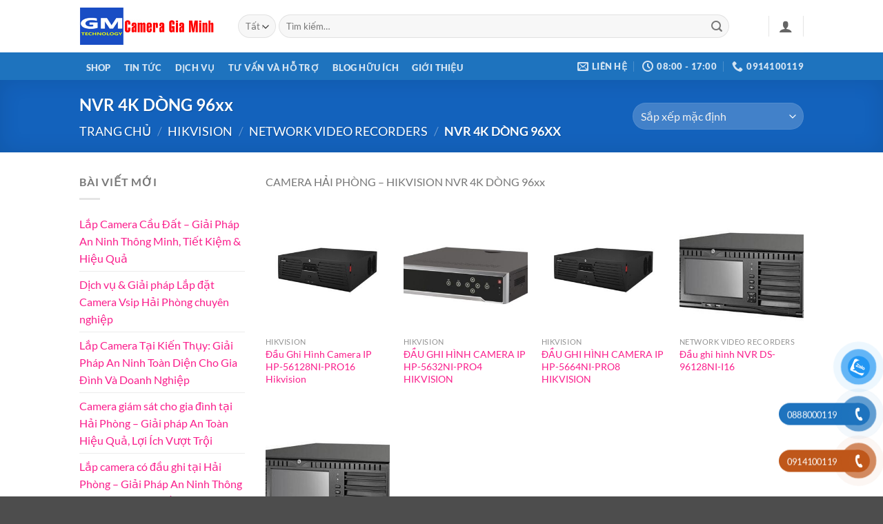

--- FILE ---
content_type: text/html; charset=UTF-8
request_url: https://cameragiaminh.com/product/nvr-4k-dong-96xx
body_size: 13998
content:
<!DOCTYPE html><html lang="vi" prefix="og: https://ogp.me/ns#" class="loading-site no-js"><head><script data-no-optimize="1">var litespeed_docref=sessionStorage.getItem("litespeed_docref");litespeed_docref&&(Object.defineProperty(document,"referrer",{get:function(){return litespeed_docref}}),sessionStorage.removeItem("litespeed_docref"));</script> <meta charset="UTF-8" /><link rel="profile" href="https://gmpg.org/xfn/11" /><link rel="pingback" href="https://cameragiaminh.com/xmlrpc.php" /> <script type="litespeed/javascript">(function(html){html.className=html.className.replace(/\bno-js\b/,'js')})(document.documentElement)</script> <meta name="viewport" content="width=device-width, initial-scale=1" /><title>HIKVISION NVR 4K DÒNG 96xx - Camera Gia Minh</title><meta name="description" content="CAMERA HẢI PHÒNG - HIKVISION NVR 4K DÒNG 96xx"/><meta name="robots" content="follow, index, max-snippet:-1, max-video-preview:-1, max-image-preview:large"/><link rel="canonical" href="https://cameragiaminh.com/product/hikvision/network-video-recorders/nvr-4k-dong-96xx" /><meta property="og:locale" content="vi_VN" /><meta property="og:type" content="article" /><meta property="og:title" content="HIKVISION NVR 4K DÒNG 96xx - Camera Gia Minh" /><meta property="og:description" content="CAMERA HẢI PHÒNG - HIKVISION NVR 4K DÒNG 96xx" /><meta property="og:url" content="https://cameragiaminh.com/product/hikvision/network-video-recorders/nvr-4k-dong-96xx" /><meta property="og:site_name" content="Camera Gia Minh" /><meta property="article:publisher" content="https://www.facebook.com/lapcamerataihaiphong" /><meta name="twitter:card" content="summary_large_image" /><meta name="twitter:title" content="HIKVISION NVR 4K DÒNG 96xx - Camera Gia Minh" /><meta name="twitter:description" content="CAMERA HẢI PHÒNG - HIKVISION NVR 4K DÒNG 96xx" /><meta name="twitter:label1" content="Sản phẩm" /><meta name="twitter:data1" content="5" /> <script type="application/ld+json" class="rank-math-schema-pro">{"@context":"https://schema.org","@graph":[{"@type":"Organization","@id":"https://cameragiaminh.com/#organization","name":"Camera Gia Minh","sameAs":["https://www.facebook.com/lapcamerataihaiphong"]},{"@type":"WebSite","@id":"https://cameragiaminh.com/#website","url":"https://cameragiaminh.com","name":"Camera Gia Minh","alternateName":"CAMERA GIA MINH","publisher":{"@id":"https://cameragiaminh.com/#organization"},"inLanguage":"vi"},{"@type":"BreadcrumbList","@id":"https://cameragiaminh.com/product/hikvision/network-video-recorders/nvr-4k-dong-96xx#breadcrumb","itemListElement":[{"@type":"ListItem","position":"1","item":{"@id":"https://cameragiaminh.com","name":"Home"}},{"@type":"ListItem","position":"2","item":{"@id":"https://cameragiaminh.com/product/hikvision/network-video-recorders/nvr-4k-dong-96xx","name":"NVR 4K D\u00d2NG 96xx"}}]},{"@type":"CollectionPage","@id":"https://cameragiaminh.com/product/hikvision/network-video-recorders/nvr-4k-dong-96xx#webpage","url":"https://cameragiaminh.com/product/hikvision/network-video-recorders/nvr-4k-dong-96xx","name":"HIKVISION NVR 4K D\u00d2NG 96xx - Camera Gia Minh","isPartOf":{"@id":"https://cameragiaminh.com/#website"},"inLanguage":"vi","breadcrumb":{"@id":"https://cameragiaminh.com/product/hikvision/network-video-recorders/nvr-4k-dong-96xx#breadcrumb"}}]}</script> <link rel='prefetch' href='https://cameragiaminh.com/wp-content/themes/flatsome/assets/js/flatsome.js?ver=e2eddd6c228105dac048' /><link rel='prefetch' href='https://cameragiaminh.com/wp-content/themes/flatsome/assets/js/chunk.slider.js?ver=3.20.4' /><link rel='prefetch' href='https://cameragiaminh.com/wp-content/themes/flatsome/assets/js/chunk.popups.js?ver=3.20.4' /><link rel='prefetch' href='https://cameragiaminh.com/wp-content/themes/flatsome/assets/js/chunk.tooltips.js?ver=3.20.4' /><link rel='prefetch' href='https://cameragiaminh.com/wp-content/themes/flatsome/assets/js/woocommerce.js?ver=1c9be63d628ff7c3ff4c' /><link rel="alternate" type="application/rss+xml" title="Dòng thông tin Camera Gia Minh &raquo;" href="https://cameragiaminh.com/feed" /><link rel="alternate" type="application/rss+xml" title="Camera Gia Minh &raquo; Dòng bình luận" href="https://cameragiaminh.com/comments/feed" /><link rel="alternate" type="application/rss+xml" title="Nguồn cấp Camera Gia Minh &raquo; NVR 4K DÒNG 96xx Danh mục" href="https://cameragiaminh.com/product/hikvision/network-video-recorders/nvr-4k-dong-96xx/feed" /><link data-optimized="2" rel="stylesheet" href="https://cameragiaminh.com/wp-content/litespeed/css/62e79b8930848a5148821b1220539799.css?ver=fefce" /> <script type="litespeed/javascript" data-src="https://cameragiaminh.com/wp-includes/js/jquery/jquery.min.js" id="jquery-core-js"></script> <link rel="https://api.w.org/" href="https://cameragiaminh.com/wp-json/" /><link rel="alternate" title="JSON" type="application/json" href="https://cameragiaminh.com/wp-json/wp/v2/product_cat/588" /><link rel="EditURI" type="application/rsd+xml" title="RSD" href="https://cameragiaminh.com/xmlrpc.php?rsd" /><meta name="generator" content="WordPress 6.9" /><meta name="facebook-domain-verification" content="8rudvkmf3ndt7o5mj4rdfafa7hm1xi" />
 <script type="litespeed/javascript">!function(f,b,e,v,n,t,s){if(f.fbq)return;n=f.fbq=function(){n.callMethod?n.callMethod.apply(n,arguments):n.queue.push(arguments)};if(!f._fbq)f._fbq=n;n.push=n;n.loaded=!0;n.version='2.0';n.queue=[];t=b.createElement(e);t.async=!0;t.src=v;s=b.getElementsByTagName(e)[0];s.parentNode.insertBefore(t,s)}(window,document,'script','https://connect.facebook.net/en_US/fbevents.js');fbq('init','782104049884505');fbq('track','PageView')</script> <noscript><img height="1" width="1" style="display:none"
src="https://www.facebook.com/tr?id=782104049884505&ev=PageView&noscript=1"
/></noscript> <script type="litespeed/javascript" data-src="https://www.googletagmanager.com/gtag/js?id=GT-NSVXDVW"></script> <script type="litespeed/javascript">window.dataLayer=window.dataLayer||[];function gtag(){dataLayer.push(arguments)}
gtag('js',new Date());gtag('config','GT-NSVXDVW')</script>  <script type="litespeed/javascript" data-src="https://www.googletagmanager.com/gtag/js?id=G-Z0FZB771RK"></script> <script type="litespeed/javascript">window.dataLayer=window.dataLayer||[];function gtag(){dataLayer.push(arguments)}
gtag('js',new Date());gtag('config','G-Z0FZB771RK')</script>  <script type="litespeed/javascript" data-src="https://www.googletagmanager.com/gtag/js?id=G-5BGM7Z1P7G"></script> <script type="litespeed/javascript">window.dataLayer=window.dataLayer||[];function gtag(){dataLayer.push(arguments)}
gtag('js',new Date());gtag('config','G-5BGM7Z1P7G')</script> <noscript><style>.woocommerce-product-gallery{ opacity: 1 !important; }</style></noscript><link rel="icon" href="https://cameragiaminh.com/wp-content/uploads/2023/04/cropped-1b508e0022698cb82421ad7f15da37b4-32x32.png" sizes="32x32" /><link rel="icon" href="https://cameragiaminh.com/wp-content/uploads/2023/04/cropped-1b508e0022698cb82421ad7f15da37b4-192x192.png" sizes="192x192" /><link rel="apple-touch-icon" href="https://cameragiaminh.com/wp-content/uploads/2023/04/cropped-1b508e0022698cb82421ad7f15da37b4-180x180.png" /><meta name="msapplication-TileImage" content="https://cameragiaminh.com/wp-content/uploads/2023/04/cropped-1b508e0022698cb82421ad7f15da37b4-270x270.png" /></head><body class="archive tax-product_cat term-nvr-4k-dong-96xx term-588 wp-theme-flatsome wp-child-theme-giaminh theme-flatsome woocommerce woocommerce-page woocommerce-no-js nav-dropdown-has-arrow nav-dropdown-has-shadow nav-dropdown-has-border parallax-mobile catalog-mode no-prices"><a class="skip-link screen-reader-text" href="#main">Bỏ qua nội dung</a><div id="wrapper"><header id="header" class="header has-sticky sticky-jump"><div class="header-wrapper"><div id="masthead" class="header-main "><div class="header-inner flex-row container logo-left medium-logo-center" role="navigation"><div id="logo" class="flex-col logo"><a href="https://cameragiaminh.com/" title="Camera Gia Minh" rel="home">
<img data-lazyloaded="1" src="[data-uri]" width="368" height="100" data-src="https://cameragiaminh.com/wp-content/uploads/2024/03/logo-cameragiaminh.png" class="header_logo header-logo" alt="Camera Gia Minh"/><img data-lazyloaded="1" src="[data-uri]" width="368" height="100" data-src="https://cameragiaminh.com/wp-content/uploads/2024/03/logo-cameragiaminh.png" class="header-logo-dark" alt="Camera Gia Minh"/></a></div><div class="flex-col show-for-medium flex-left"><ul class="mobile-nav nav nav-left "><li class="nav-icon has-icon">
<a href="#" class="is-small" data-open="#main-menu" data-pos="left" data-bg="main-menu-overlay" role="button" aria-label="Menu" aria-controls="main-menu" aria-expanded="false" aria-haspopup="dialog" data-flatsome-role-button>
<i class="icon-menu" aria-hidden="true"></i>			<span class="menu-title uppercase hide-for-small">Menu</span>		</a></li></ul></div><div class="flex-col hide-for-medium flex-left
flex-grow"><ul class="header-nav header-nav-main nav nav-left  nav-uppercase" ><li class="header-search-form search-form html relative has-icon"><div class="header-search-form-wrapper"><div class="searchform-wrapper ux-search-box relative form-flat is-normal"><form role="search" method="get" class="searchform" action="https://cameragiaminh.com/"><div class="flex-row relative"><div class="flex-col search-form-categories">
<select class="search_categories resize-select mb-0" name="product_cat"><option value="" selected='selected'>Tất cả</option><option value="camera-tron-bo">Camera Trọn Bộ</option><option value="dahua">DAHUA</option><option value="ezviz">EZVIZ</option><option value="hikvision">HIKVISION</option><option value="o-cung-luu-tru">Ổ cứng lưu trữ</option><option value="phu-kien">Phụ kiện</option><option value="thiet-bi-mang-ruijie">Thiết bị mạng Ruijie</option></select></div><div class="flex-col flex-grow">
<label class="screen-reader-text" for="woocommerce-product-search-field-0">Tìm kiếm:</label>
<input type="search" id="woocommerce-product-search-field-0" class="search-field mb-0" placeholder="Tìm kiếm&hellip;" value="" name="s" />
<input type="hidden" name="post_type" value="product" /></div><div class="flex-col">
<button type="submit" value="Tìm kiếm" class="ux-search-submit submit-button secondary button  icon mb-0" aria-label="Gửi">
<i class="icon-search" aria-hidden="true"></i>			</button></div></div><div class="live-search-results text-left z-top"></div></form></div></div></li></ul></div><div class="flex-col hide-for-medium flex-right"><ul class="header-nav header-nav-main nav nav-right  nav-uppercase"><li class="header-divider"></li><li class="account-item has-icon"><a href="https://cameragiaminh.com/tai-khoan" class="nav-top-link nav-top-not-logged-in is-small is-small" title="Đăng nhập" role="button" data-open="#login-form-popup" aria-label="Đăng nhập" aria-controls="login-form-popup" aria-expanded="false" aria-haspopup="dialog" data-flatsome-role-button>
<i class="icon-user" aria-hidden="true"></i>	</a></li><li class="header-divider"></li></ul></div><div class="flex-col show-for-medium flex-right"><ul class="mobile-nav nav nav-right "></ul></div></div><div class="container"><div class="top-divider full-width"></div></div></div><div id="wide-nav" class="header-bottom wide-nav nav-dark"><div class="flex-row container"><div class="flex-col hide-for-medium flex-left"><ul class="nav header-nav header-bottom-nav nav-left  nav-box nav-uppercase nav-prompts-overlay"><li id="menu-item-65202" class="menu-item menu-item-type-custom menu-item-object-custom menu-item-65202 menu-item-design-default"><a href="https://cameragiaminh.com/shop" class="nav-top-link">SHOP</a></li><li id="menu-item-65189" class="menu-item menu-item-type-taxonomy menu-item-object-category menu-item-65189 menu-item-design-default"><a href="https://cameragiaminh.com/tin-tuc" class="nav-top-link">TIN TỨC</a></li><li id="menu-item-65191" class="menu-item menu-item-type-taxonomy menu-item-object-category menu-item-65191 menu-item-design-default"><a href="https://cameragiaminh.com/dich-vu" class="nav-top-link">Dịch Vụ</a></li><li id="menu-item-65190" class="menu-item menu-item-type-taxonomy menu-item-object-category menu-item-65190 menu-item-design-default"><a href="https://cameragiaminh.com/tu-van-va-ho-tro" class="nav-top-link">Tư vấn và Hỗ trợ</a></li><li id="menu-item-65193" class="menu-item menu-item-type-taxonomy menu-item-object-category menu-item-65193 menu-item-design-default"><a href="https://cameragiaminh.com/blog-huu-ich" class="nav-top-link">Blog hữu ích</a></li><li id="menu-item-65192" class="menu-item menu-item-type-taxonomy menu-item-object-category menu-item-65192 menu-item-design-default"><a href="https://cameragiaminh.com/gioi-thieu" class="nav-top-link">Giới thiệu</a></li></ul></div><div class="flex-col hide-for-medium flex-right flex-grow"><ul class="nav header-nav header-bottom-nav nav-right  nav-box nav-uppercase nav-prompts-overlay"><li class="header-contact-wrapper"><ul id="header-contact" class="nav medium-nav-center nav-divided nav-uppercase header-contact"><li>
<a href="/cdn-cgi/l/email-protection#22434c4c4b4c4a454b434f4b4c4a62454f434b4e0c414d4f" class="tooltip" title="anninhgiaminh@gmail.com">
<i class="icon-envelop" aria-hidden="true" style="font-size:16px;"></i>			       <span>
Liên hệ			       </span>
</a></li><li>
<a href="#" onclick="event.preventDefault()" class="tooltip" title="08:00 - 17:00 ">
<i class="icon-clock" aria-hidden="true" style="font-size:16px;"></i>			        <span>08:00 - 17:00</span>
</a></li><li>
<a href="tel:0914100119" class="tooltip" title="0914100119">
<i class="icon-phone" aria-hidden="true" style="font-size:16px;"></i>			      <span>0914100119</span>
</a></li></ul></li></ul></div><div class="flex-col show-for-medium flex-grow"><ul class="nav header-bottom-nav nav-center mobile-nav  nav-box nav-uppercase nav-prompts-overlay"><li class="menu-item menu-item-type-custom menu-item-object-custom menu-item-65202 menu-item-design-default"><a href="https://cameragiaminh.com/shop" class="nav-top-link">SHOP</a></li><li class="menu-item menu-item-type-taxonomy menu-item-object-category menu-item-65189 menu-item-design-default"><a href="https://cameragiaminh.com/tin-tuc" class="nav-top-link">TIN TỨC</a></li><li class="menu-item menu-item-type-taxonomy menu-item-object-category menu-item-65191 menu-item-design-default"><a href="https://cameragiaminh.com/dich-vu" class="nav-top-link">Dịch Vụ</a></li><li class="menu-item menu-item-type-taxonomy menu-item-object-category menu-item-65190 menu-item-design-default"><a href="https://cameragiaminh.com/tu-van-va-ho-tro" class="nav-top-link">Tư vấn và Hỗ trợ</a></li><li class="menu-item menu-item-type-taxonomy menu-item-object-category menu-item-65193 menu-item-design-default"><a href="https://cameragiaminh.com/blog-huu-ich" class="nav-top-link">Blog hữu ích</a></li><li class="menu-item menu-item-type-taxonomy menu-item-object-category menu-item-65192 menu-item-design-default"><a href="https://cameragiaminh.com/gioi-thieu" class="nav-top-link">Giới thiệu</a></li></ul></div></div></div><div class="header-bg-container fill"><div class="header-bg-image fill"></div><div class="header-bg-color fill"></div></div></div></header><div class="shop-page-title category-page-title page-title featured-title dark "><div class="page-title-bg fill"><div class="title-bg fill bg-fill" data-parallax-fade="true" data-parallax="-2" data-parallax-background data-parallax-container=".page-title"></div><div class="title-overlay fill"></div></div><div class="page-title-inner flex-row  medium-flex-wrap container"><div class="flex-col flex-grow medium-text-center"><h1 class="shop-page-title is-xlarge">NVR 4K DÒNG 96xx</h1><div class="is-large"><nav class="woocommerce-breadcrumb breadcrumbs uppercase" aria-label="Breadcrumb"><a href="https://cameragiaminh.com">Trang chủ</a> <span class="divider">&#47;</span> <a href="https://cameragiaminh.com/product/hikvision">HIKVISION</a> <span class="divider">&#47;</span> <a href="https://cameragiaminh.com/product/hikvision/network-video-recorders">Network Video Recorders</a> <span class="divider">&#47;</span> NVR 4K DÒNG 96xx</nav></div><div class="category-filtering category-filter-row show-for-medium">
<a href="#" data-open="#shop-sidebar" data-pos="left" class="filter-button uppercase plain" role="button" aria-controls="shop-sidebar" aria-expanded="false" aria-haspopup="dialog" data-visible-after="true" data-flatsome-role-button>
<i class="icon-equalizer" aria-hidden="true"></i>		<strong>Lọc</strong>
</a><div class="inline-block"></div></div></div><div class="flex-col medium-text-center  form-flat"><p class="woocommerce-result-count hide-for-medium" role="alert" aria-relevant="all" >
Hiển thị tất cả 5 kết quả</p><form class="woocommerce-ordering" method="get">
<select
name="orderby"
class="orderby"
aria-label="Đơn hàng của cửa hàng"
><option value="menu_order"  selected='selected'>Sắp xếp mặc định</option><option value="popularity" >Sắp xếp theo mức độ phổ biến</option><option value="date" >Sắp xếp theo mới nhất</option>
</select>
<input type="hidden" name="paged" value="1" /></form></div></div></div><main id="main" class=""><div class="row category-page-row"><div class="col large-3 hide-for-medium "><div class="is-sticky-column" data-sticky-mode="javascript"><div class="is-sticky-column__inner"><div id="shop-sidebar" class="sidebar-inner col-inner"><aside id="recent-posts-3" class="widget widget_recent_entries">
<span class="widget-title shop-sidebar">Bài viết mới</span><div class="is-divider small"></div><ul><li>
<a href="https://cameragiaminh.com/lap-camera-cau-dat.html">Lắp Camera Cầu Đất – Giải Pháp An Ninh Thông Minh, Tiết Kiệm &#038; Hiệu Quả</a></li><li>
<a href="https://cameragiaminh.com/lap-dat-camera-vsip-hai-phong.html">Dịch vụ &#038; Giải pháp Lắp đặt Camera Vsip Hải Phòng chuyên nghiệp</a></li><li>
<a href="https://cameragiaminh.com/lap-camera-tai-kien-thuy.html">Lắp Camera Tại Kiến Thụy: Giải Pháp An Ninh Toàn Diện Cho Gia Đình Và Doanh Nghiệp</a></li><li>
<a href="https://cameragiaminh.com/camera-giam-sat-cho-gia-dinh-tai-hai-phong.html">Camera giám sát cho gia đình tại Hải Phòng – Giải pháp An Toàn Hiệu Quả, Lợi Ích Vượt Trội</a></li><li>
<a href="https://cameragiaminh.com/lap-camera-co-dau-ghi-tai-hai-phong.html">Lắp camera có đầu ghi tại Hải Phòng – Giải Pháp An Ninh Thông Minh, Hiệu Quả Số 1</a></li></ul></aside></div></div></div></div><div class="col large-9"><div class="shop-container"><div class="term-description"><p>CAMERA HẢI PHÒNG &#8211; HIKVISION NVR 4K DÒNG 96xx</p></div><div class="woocommerce-notices-wrapper"></div><div class="products row row-small large-columns-4 medium-columns-2 small-columns-1 has-equal-box-heights"><div class="product-small col has-hover product type-product post-64604 status-publish first instock product_cat-hikvision product_cat-network-products product_cat-nvr-4k-dong-86xx product_cat-nvr-4k-dong-96xx product_tag-dau-ghi-hinh-camera-ip-128-kenh-16-o-cung product_tag-dau-ghi-hinh-camera-ip-hp-56128ni-pro16 product_tag-dau-ghi-hinh-camera-ip-hp-56128ni-pro16-hikvision product_tag-dau-ghi-hinh-hp-56128ni-pro16-hai-phong product_tag-dau-ghi-hinh-ip-128-kenh-16-o-cung product_tag-hp-56128ni-pro16-hikvision has-post-thumbnail sale taxable shipping-taxable product-type-simple"><div class="col-inner"><div class="badge-container absolute left top z-1"></div><div class="product-small box "><div class="box-image"><div class="image-fade_in_back">
<a href="https://cameragiaminh.com/dau-ghi-hinh-camera-ip-hp-56128ni-pro16-hikvision">
<img data-lazyloaded="1" src="[data-uri]" width="300" height="300" data-src="https://cameragiaminh.com/wp-content/uploads/2023/08/dau_ghi_64_kenh_hikvision_hp_5664ni_pro8-300x300.jpg" class="attachment-woocommerce_thumbnail size-woocommerce_thumbnail" alt="ĐẦU GHI HÌNH CAMERA IP HP-56128NI-PRO16 HIKVISION" decoding="async" fetchpriority="high" data-srcset="https://cameragiaminh.com/wp-content/uploads/2023/08/dau_ghi_64_kenh_hikvision_hp_5664ni_pro8-300x300.jpg 300w, https://cameragiaminh.com/wp-content/uploads/2023/08/dau_ghi_64_kenh_hikvision_hp_5664ni_pro8-100x100.jpg 100w, https://cameragiaminh.com/wp-content/uploads/2023/08/dau_ghi_64_kenh_hikvision_hp_5664ni_pro8-600x600.jpg 600w, https://cameragiaminh.com/wp-content/uploads/2023/08/dau_ghi_64_kenh_hikvision_hp_5664ni_pro8-150x150.jpg 150w, https://cameragiaminh.com/wp-content/uploads/2023/08/dau_ghi_64_kenh_hikvision_hp_5664ni_pro8-768x768.jpg 768w, https://cameragiaminh.com/wp-content/uploads/2023/08/dau_ghi_64_kenh_hikvision_hp_5664ni_pro8.jpg 850w" data-sizes="(max-width: 300px) 100vw, 300px" /><img data-lazyloaded="1" src="[data-uri]" width="300" height="300" data-src="https://cameragiaminh.com/wp-content/uploads/2023/08/dau_ghi_64_kenh_hikvision_hp_5664ni_pro8-300x300.jpg" class="show-on-hover absolute fill hide-for-small back-image" alt="ĐẦU GHI HÌNH CAMERA IP HP-56128NI-PRO16 HIKVISION" aria-hidden="true" decoding="async" data-srcset="https://cameragiaminh.com/wp-content/uploads/2023/08/dau_ghi_64_kenh_hikvision_hp_5664ni_pro8-300x300.jpg 300w, https://cameragiaminh.com/wp-content/uploads/2023/08/dau_ghi_64_kenh_hikvision_hp_5664ni_pro8-100x100.jpg 100w, https://cameragiaminh.com/wp-content/uploads/2023/08/dau_ghi_64_kenh_hikvision_hp_5664ni_pro8-600x600.jpg 600w, https://cameragiaminh.com/wp-content/uploads/2023/08/dau_ghi_64_kenh_hikvision_hp_5664ni_pro8-150x150.jpg 150w, https://cameragiaminh.com/wp-content/uploads/2023/08/dau_ghi_64_kenh_hikvision_hp_5664ni_pro8-768x768.jpg 768w, https://cameragiaminh.com/wp-content/uploads/2023/08/dau_ghi_64_kenh_hikvision_hp_5664ni_pro8.jpg 850w" data-sizes="(max-width: 300px) 100vw, 300px" />				</a></div><div class="image-tools is-small top right show-on-hover"></div><div class="image-tools is-small hide-for-small bottom left show-on-hover"></div><div class="image-tools grid-tools text-center hide-for-small bottom hover-slide-in show-on-hover"></div></div><div class="box-text box-text-products"><div class="title-wrapper"><p class="category uppercase is-smaller no-text-overflow product-cat op-8">
HIKVISION</p><p class="name product-title woocommerce-loop-product__title"><a href="https://cameragiaminh.com/dau-ghi-hinh-camera-ip-hp-56128ni-pro16-hikvision" class="woocommerce-LoopProduct-link woocommerce-loop-product__link">Đầu Ghi Hình Camera IP HP-56128NI-PRO16 Hikvision</a></p></div><div class="price-wrapper"></div></div></div></div></div><div class="product-small col has-hover product type-product post-64594 status-publish instock product_cat-hikvision product_cat-network-products product_cat-nvr-4k-dong-76xx product_cat-nvr-4k-dong-77xx product_cat-nvr-4k-dong-86xx product_cat-nvr-4k-dong-96xx product_tag-dau-ghi-hinh-camera-ip-32-kenh product_tag-dau-ghi-hinh-camera-ip-hp-5632ni-pro4-hikvision product_tag-dau-ghi-hinh-camera-ip-hp-5632ni-pro4-hikvision-hai-phong product_tag-hp-5632ni-pro4-hikvison has-post-thumbnail taxable shipping-taxable product-type-simple"><div class="col-inner"><div class="badge-container absolute left top z-1"></div><div class="product-small box "><div class="box-image"><div class="image-fade_in_back">
<a href="https://cameragiaminh.com/dau-ghi-hinh-camera-ip-hp-5632ni-pro4-hikvision">
<img data-lazyloaded="1" src="[data-uri]" width="300" height="300" data-src="https://cameragiaminh.com/wp-content/uploads/2023/08/HP-5632NI-PRO-300x300.jpg" class="attachment-woocommerce_thumbnail size-woocommerce_thumbnail" alt="ĐẦU GHI HÌNH CAMERA IP HP-5632NI-PRO4 HIKVISION" decoding="async" data-srcset="https://cameragiaminh.com/wp-content/uploads/2023/08/HP-5632NI-PRO-300x300.jpg 300w, https://cameragiaminh.com/wp-content/uploads/2023/08/HP-5632NI-PRO-100x100.jpg 100w, https://cameragiaminh.com/wp-content/uploads/2023/08/HP-5632NI-PRO-150x150.jpg 150w" data-sizes="(max-width: 300px) 100vw, 300px" /><img data-lazyloaded="1" src="[data-uri]" width="300" height="300" data-src="https://cameragiaminh.com/wp-content/uploads/2023/08/HP-5632NI-PRO-300x300.jpg" class="show-on-hover absolute fill hide-for-small back-image" alt="ĐẦU GHI HÌNH CAMERA IP HP-5632NI-PRO4 HIKVISION" aria-hidden="true" decoding="async" data-srcset="https://cameragiaminh.com/wp-content/uploads/2023/08/HP-5632NI-PRO-300x300.jpg 300w, https://cameragiaminh.com/wp-content/uploads/2023/08/HP-5632NI-PRO-100x100.jpg 100w, https://cameragiaminh.com/wp-content/uploads/2023/08/HP-5632NI-PRO-150x150.jpg 150w" data-sizes="(max-width: 300px) 100vw, 300px" />				</a></div><div class="image-tools is-small top right show-on-hover"></div><div class="image-tools is-small hide-for-small bottom left show-on-hover"></div><div class="image-tools grid-tools text-center hide-for-small bottom hover-slide-in show-on-hover"></div></div><div class="box-text box-text-products"><div class="title-wrapper"><p class="category uppercase is-smaller no-text-overflow product-cat op-8">
HIKVISION</p><p class="name product-title woocommerce-loop-product__title"><a href="https://cameragiaminh.com/dau-ghi-hinh-camera-ip-hp-5632ni-pro4-hikvision" class="woocommerce-LoopProduct-link woocommerce-loop-product__link">ĐẦU GHI HÌNH CAMERA IP HP-5632NI-PRO4 HIKVISION</a></p></div><div class="price-wrapper"></div></div></div></div></div><div class="product-small col has-hover product type-product post-64596 status-publish instock product_cat-hikvision product_cat-network-products product_cat-nvr-4k-dong-77xx product_cat-nvr-4k-dong-86xx product_cat-nvr-4k-dong-96xx product_tag-dau-ghi-hinh-camera-ip-hp-5664ni-pro8 product_tag-dau-ghi-hinh-camera-ip-hp-5664ni-pro8-hikvision product_tag-dau-ghi-hinh-nvr-64-kenh product_tag-dau-ghi-hinh-nvr-cao-cap-64-kenh-8-o-cung product_tag-hp-5664ni-pro8-hikvision product_tag-hp-5664ni-pro8-hikvision-hai-phong has-post-thumbnail taxable shipping-taxable product-type-simple"><div class="col-inner"><div class="badge-container absolute left top z-1"></div><div class="product-small box "><div class="box-image"><div class="image-fade_in_back">
<a href="https://cameragiaminh.com/dau-ghi-hinh-camera-ip-hp-5664ni-pro8-hikvision">
<img data-lazyloaded="1" src="[data-uri]" width="300" height="300" data-src="https://cameragiaminh.com/wp-content/uploads/2023/08/dau_ghi_64_kenh_hikvision_hp_5664ni_pro8-300x300.jpg" class="attachment-woocommerce_thumbnail size-woocommerce_thumbnail" alt="ĐẦU GHI HÌNH CAMERA IP HP-56128NI-PRO16 HIKVISION" decoding="async" data-srcset="https://cameragiaminh.com/wp-content/uploads/2023/08/dau_ghi_64_kenh_hikvision_hp_5664ni_pro8-300x300.jpg 300w, https://cameragiaminh.com/wp-content/uploads/2023/08/dau_ghi_64_kenh_hikvision_hp_5664ni_pro8-100x100.jpg 100w, https://cameragiaminh.com/wp-content/uploads/2023/08/dau_ghi_64_kenh_hikvision_hp_5664ni_pro8-600x600.jpg 600w, https://cameragiaminh.com/wp-content/uploads/2023/08/dau_ghi_64_kenh_hikvision_hp_5664ni_pro8-150x150.jpg 150w, https://cameragiaminh.com/wp-content/uploads/2023/08/dau_ghi_64_kenh_hikvision_hp_5664ni_pro8-768x768.jpg 768w, https://cameragiaminh.com/wp-content/uploads/2023/08/dau_ghi_64_kenh_hikvision_hp_5664ni_pro8.jpg 850w" data-sizes="(max-width: 300px) 100vw, 300px" /><img data-lazyloaded="1" src="[data-uri]" width="300" height="300" data-src="https://cameragiaminh.com/wp-content/uploads/2023/08/dau_ghi_64_kenh_hikvision_hp_5664ni_pro8-300x300.jpg" class="show-on-hover absolute fill hide-for-small back-image" alt="ĐẦU GHI HÌNH CAMERA IP HP-56128NI-PRO16 HIKVISION" aria-hidden="true" decoding="async" data-srcset="https://cameragiaminh.com/wp-content/uploads/2023/08/dau_ghi_64_kenh_hikvision_hp_5664ni_pro8-300x300.jpg 300w, https://cameragiaminh.com/wp-content/uploads/2023/08/dau_ghi_64_kenh_hikvision_hp_5664ni_pro8-100x100.jpg 100w, https://cameragiaminh.com/wp-content/uploads/2023/08/dau_ghi_64_kenh_hikvision_hp_5664ni_pro8-600x600.jpg 600w, https://cameragiaminh.com/wp-content/uploads/2023/08/dau_ghi_64_kenh_hikvision_hp_5664ni_pro8-150x150.jpg 150w, https://cameragiaminh.com/wp-content/uploads/2023/08/dau_ghi_64_kenh_hikvision_hp_5664ni_pro8-768x768.jpg 768w, https://cameragiaminh.com/wp-content/uploads/2023/08/dau_ghi_64_kenh_hikvision_hp_5664ni_pro8.jpg 850w" data-sizes="(max-width: 300px) 100vw, 300px" />				</a></div><div class="image-tools is-small top right show-on-hover"></div><div class="image-tools is-small hide-for-small bottom left show-on-hover"></div><div class="image-tools grid-tools text-center hide-for-small bottom hover-slide-in show-on-hover"></div></div><div class="box-text box-text-products"><div class="title-wrapper"><p class="category uppercase is-smaller no-text-overflow product-cat op-8">
HIKVISION</p><p class="name product-title woocommerce-loop-product__title"><a href="https://cameragiaminh.com/dau-ghi-hinh-camera-ip-hp-5664ni-pro8-hikvision" class="woocommerce-LoopProduct-link woocommerce-loop-product__link">ĐẦU GHI HÌNH CAMERA IP HP-5664NI-PRO8 HIKVISION</a></p></div><div class="price-wrapper"></div></div></div></div></div><div class="product-small col has-hover product type-product post-289 status-publish last instock product_cat-network-video-recorders product_cat-nvr-4k-dong-96xx product_tag-dau-ghi-hinh-nvr-ds-96128ni-i16 product_tag-ds-96128ni-i16 product_tag-nvr product_tag-nvr-ds-96128ni-i16 product_tag-xoa-term-dau-ghi-hinh-nvr-ds-96128ni-i16-dau-ghi-hinh product_tag-xoa-term-dau-ghi-hinh-nvr-ds-96128ni-i16-dau-ghi-hinh-nvr has-post-thumbnail sale taxable shipping-taxable product-type-simple"><div class="col-inner"><div class="badge-container absolute left top z-1"></div><div class="product-small box "><div class="box-image"><div class="image-fade_in_back">
<a href="https://cameragiaminh.com/dau-ghi-hinh-nvr-ds-96128ni-i16">
<img data-lazyloaded="1" src="[data-uri]" width="300" height="267" data-src="https://cameragiaminh.com/wp-content/uploads/2023/04/Dau-ghi-hinh-NVR-DS-96128NI-I16-300x267.jpg" class="attachment-woocommerce_thumbnail size-woocommerce_thumbnail" alt="Đầu ghi hình NVR DS-96128NI-I16" decoding="async" />				</a></div><div class="image-tools is-small top right show-on-hover"></div><div class="image-tools is-small hide-for-small bottom left show-on-hover"></div><div class="image-tools grid-tools text-center hide-for-small bottom hover-slide-in show-on-hover"></div></div><div class="box-text box-text-products"><div class="title-wrapper"><p class="category uppercase is-smaller no-text-overflow product-cat op-8">
Network Video Recorders</p><p class="name product-title woocommerce-loop-product__title"><a href="https://cameragiaminh.com/dau-ghi-hinh-nvr-ds-96128ni-i16" class="woocommerce-LoopProduct-link woocommerce-loop-product__link">Đầu ghi hình NVR DS-96128NI-I16</a></p></div><div class="price-wrapper"></div></div></div></div></div><div class="product-small col has-hover product type-product post-290 status-publish first instock product_cat-network-video-recorders product_cat-nvr-4k-dong-96xx product_tag-dau-ghi-hinh product_tag-dau-ghi-hinh-cao-cap-ip-256-kenh product_tag-ds-96256ni-i16 product_tag-nvr product_tag-nvr-ds-96256ni-i16 has-post-thumbnail sale taxable shipping-taxable product-type-simple"><div class="col-inner"><div class="badge-container absolute left top z-1"></div><div class="product-small box "><div class="box-image"><div class="image-fade_in_back">
<a href="https://cameragiaminh.com/dau-ghi-hinh-nvr-ds-96256ni-i16">
<img data-lazyloaded="1" src="[data-uri]" width="300" height="267" data-src="https://cameragiaminh.com/wp-content/uploads/2023/04/Dau-ghi-hinh-NVR-DS-96128NI-I16-300x267.jpg" class="attachment-woocommerce_thumbnail size-woocommerce_thumbnail" alt="Đầu ghi hình NVR DS-96256NI-I16" decoding="async" />				</a></div><div class="image-tools is-small top right show-on-hover"></div><div class="image-tools is-small hide-for-small bottom left show-on-hover"></div><div class="image-tools grid-tools text-center hide-for-small bottom hover-slide-in show-on-hover"></div></div><div class="box-text box-text-products"><div class="title-wrapper"><p class="category uppercase is-smaller no-text-overflow product-cat op-8">
Network Video Recorders</p><p class="name product-title woocommerce-loop-product__title"><a href="https://cameragiaminh.com/dau-ghi-hinh-nvr-ds-96256ni-i16" class="woocommerce-LoopProduct-link woocommerce-loop-product__link">Đầu ghi hình NVR DS-96256NI-I16</a></p></div><div class="price-wrapper"></div></div></div></div></div></div></div></div></div></main><footer id="footer" class="footer-wrapper"><div class="absolute-footer dark medium-text-center small-text-center"><div class="container clearfix"><div class="footer-secondary pull-right"><div class="footer-text inline-block small-block">
<a href="https://cameragiaminh.com/dai-ly-camera-tai-hai-phong.html">Đại lý Camera tại Hải Phòng</a><br>
<a rel = "dofollow" href="https://lapcamerahaiphong.com"><strong>Lắp Camera Hải Phòng</strong></a></div></div><div class="footer-primary pull-left"><div class="menu-main-container"><ul id="menu-main-2" class="links footer-nav uppercase"><li class="menu-item menu-item-type-custom menu-item-object-custom menu-item-65202"><a href="https://cameragiaminh.com/shop">SHOP</a></li><li class="menu-item menu-item-type-taxonomy menu-item-object-category menu-item-65189"><a href="https://cameragiaminh.com/tin-tuc">TIN TỨC</a></li><li class="menu-item menu-item-type-taxonomy menu-item-object-category menu-item-65191"><a href="https://cameragiaminh.com/dich-vu">Dịch Vụ</a></li><li class="menu-item menu-item-type-taxonomy menu-item-object-category menu-item-65190"><a href="https://cameragiaminh.com/tu-van-va-ho-tro">Tư vấn và Hỗ trợ</a></li><li class="menu-item menu-item-type-taxonomy menu-item-object-category menu-item-65193"><a href="https://cameragiaminh.com/blog-huu-ich">Blog hữu ích</a></li><li class="menu-item menu-item-type-taxonomy menu-item-object-category menu-item-65192"><a href="https://cameragiaminh.com/gioi-thieu">Giới thiệu</a></li></ul></div><div class="copyright-footer">
Copyright 2026 ©
<a href="https://cameragiaminh.com/"><strong>Camera Gia Minh</strong></a> <a href='http://online.gov.vn/Home/WebDetails/24051'><img data-lazyloaded="1" src="[data-uri]" width="300" height="140" alt='' title='' data-src='https://cameragiaminh.com/wp-content/uploads/2024/08/logoSaleNoti.png'/></a></div></div></div></div>
<button type="button" id="top-link" class="back-to-top button icon invert plain fixed bottom z-1 is-outline circle hide-for-medium" aria-label="Lên đầu trang"><i class="icon-angle-up" aria-hidden="true"></i></button></footer></div><div id="main-menu" class="mobile-sidebar no-scrollbar mfp-hide"><div class="sidebar-menu no-scrollbar "><ul class="nav nav-sidebar nav-vertical nav-uppercase" data-tab="1"><li class="header-search-form search-form html relative has-icon"><div class="header-search-form-wrapper"><div class="searchform-wrapper ux-search-box relative form-flat is-normal"><form role="search" method="get" class="searchform" action="https://cameragiaminh.com/"><div class="flex-row relative"><div class="flex-col search-form-categories">
<select class="search_categories resize-select mb-0" name="product_cat"><option value="" selected='selected'>Tất cả</option><option value="camera-tron-bo">Camera Trọn Bộ</option><option value="dahua">DAHUA</option><option value="ezviz">EZVIZ</option><option value="hikvision">HIKVISION</option><option value="o-cung-luu-tru">Ổ cứng lưu trữ</option><option value="phu-kien">Phụ kiện</option><option value="thiet-bi-mang-ruijie">Thiết bị mạng Ruijie</option></select></div><div class="flex-col flex-grow">
<label class="screen-reader-text" for="woocommerce-product-search-field-1">Tìm kiếm:</label>
<input type="search" id="woocommerce-product-search-field-1" class="search-field mb-0" placeholder="Tìm kiếm&hellip;" value="" name="s" />
<input type="hidden" name="post_type" value="product" /></div><div class="flex-col">
<button type="submit" value="Tìm kiếm" class="ux-search-submit submit-button secondary button  icon mb-0" aria-label="Gửi">
<i class="icon-search" aria-hidden="true"></i>			</button></div></div><div class="live-search-results text-left z-top"></div></form></div></div></li><li class="menu-item menu-item-type-custom menu-item-object-custom menu-item-65202"><a href="https://cameragiaminh.com/shop">SHOP</a></li><li class="menu-item menu-item-type-taxonomy menu-item-object-category menu-item-65189"><a href="https://cameragiaminh.com/tin-tuc">TIN TỨC</a></li><li class="menu-item menu-item-type-taxonomy menu-item-object-category menu-item-65191"><a href="https://cameragiaminh.com/dich-vu">Dịch Vụ</a></li><li class="menu-item menu-item-type-taxonomy menu-item-object-category menu-item-65190"><a href="https://cameragiaminh.com/tu-van-va-ho-tro">Tư vấn và Hỗ trợ</a></li><li class="menu-item menu-item-type-taxonomy menu-item-object-category menu-item-65193"><a href="https://cameragiaminh.com/blog-huu-ich">Blog hữu ích</a></li><li class="menu-item menu-item-type-taxonomy menu-item-object-category menu-item-65192"><a href="https://cameragiaminh.com/gioi-thieu">Giới thiệu</a></li><li class="header-newsletter-item has-icon">
<a href="#header-newsletter-signup" class="tooltip" title="Đại lý Camera tại Hải Phòng" role="button" aria-expanded="false" aria-haspopup="dialog" aria-controls="header-newsletter-signup" data-flatsome-role-button>
<i class="icon-envelop" aria-hidden="true"></i>		<span class="header-newsletter-title">
Đại lý Camera tại Hải Phòng		</span>
</a></li><li class="html header-social-icons ml-0"><div class="social-icons follow-icons" ><a href="http://url" target="_blank" data-label="Facebook" class="icon plain tooltip facebook" title="Theo dõi trên Facebook" aria-label="Theo dõi trên Facebook" rel="noopener nofollow"><i class="icon-facebook" aria-hidden="true"></i></a><a href="http://url" target="_blank" data-label="Instagram" class="icon plain tooltip instagram" title="Theo dõi trên Instagram" aria-label="Theo dõi trên Instagram" rel="noopener nofollow"><i class="icon-instagram" aria-hidden="true"></i></a><a href="http://url" data-label="Twitter" target="_blank" class="icon plain tooltip twitter" title="Theo dõi trên Twitter" aria-label="Theo dõi trên Twitter" rel="noopener nofollow"><i class="icon-twitter" aria-hidden="true"></i></a><a href="/cdn-cgi/l/email-protection#5c2533292e1c39313d3530" data-label="E-mail" target="_blank" class="icon plain tooltip email" title="Gửi email cho chúng tôi" aria-label="Gửi email cho chúng tôi" rel="nofollow noopener"><i class="icon-envelop" aria-hidden="true"></i></a></div></li><li class="nav-icon has-icon">
<a href="#" class="is-small" data-open="#main-menu" data-pos="left" data-bg="main-menu-overlay" role="button" aria-label="Menu" aria-controls="main-menu" aria-expanded="false" aria-haspopup="dialog" data-flatsome-role-button>
<i class="icon-menu" aria-hidden="true"></i>			<span class="menu-title uppercase hide-for-small">Menu</span>		</a></li></ul></div></div> <script data-cfasync="false" src="/cdn-cgi/scripts/5c5dd728/cloudflare-static/email-decode.min.js"></script><script type="speculationrules">{"prefetch":[{"source":"document","where":{"and":[{"href_matches":"/*"},{"not":{"href_matches":["/wp-*.php","/wp-admin/*","/wp-content/uploads/*","/wp-content/*","/wp-content/plugins/*","/wp-content/themes/giaminh/*","/wp-content/themes/flatsome/*","/*\\?(.+)"]}},{"not":{"selector_matches":"a[rel~=\"nofollow\"]"}},{"not":{"selector_matches":".no-prefetch, .no-prefetch a"}}]},"eagerness":"conservative"}]}</script> <div id="button-contact-vr" class=""><div id="gom-all-in-one"><div id="zalo-vr" class="button-contact"><div class="phone-vr"><div class="phone-vr-circle-fill"></div><div class="phone-vr-img-circle">
<a target="_blank" href="https://zalo.me/0888000119">
<img data-lazyloaded="1" src="[data-uri]" width="100" height="95" alt="Zalo" data-src="https://cameragiaminh.com/wp-content/plugins/button-contact-vr/legacy/img/zalo.png" />
</a></div></div></div><div id="phone-vr" class="button-contact"><div class="phone-vr"><div class="phone-vr-circle-fill"></div><div class="phone-vr-img-circle">
<a href="tel:0888000119">
<img data-lazyloaded="1" src="[data-uri]" width="50" height="50" alt="Phone" data-src="https://cameragiaminh.com/wp-content/plugins/button-contact-vr/legacy/img/phone.png" />
</a></div></div></div><div class="phone-bar phone-bar-n">
<a href="tel:0888000119">
<span class="text-phone">0888000119                                </span>
</a></div><div id="phone-vr2" class="button-contact"><div class="phone-vr"><div class="phone-vr-circle-fill"></div><div class="phone-vr-img-circle">
<a href="tel:0914100119">
<img data-lazyloaded="1" src="[data-uri]" width="50" height="50" alt="phone" data-src="https://cameragiaminh.com/wp-content/plugins/button-contact-vr/legacy/img/phone.png" />
</a></div></div></div><div class="phone-bar phone-bar2 phone-bar-n">
<a href="tel:0914100119">
<span class="text-phone">0914100119</span>
</a></div></div></div> <script type="litespeed/javascript">if(document.querySelector("#all-in-one-vr")){document.querySelector("#all-in-one-vr").addEventListener("click",function(){document.querySelector("#button-contact-vr").classList.toggle("active")})}
jQuery(document).ready(function($){$('#contact-form-vr').click(function(){$('#popup-form-contact-vr').addClass('active')})
$('div#popup-form-contact-vr .bg-popup-vr,div#popup-form-contact-vr .content-popup-vr .close-popup-vr').click(function(){$('#popup-form-contact-vr').removeClass('active')})
$('#contact-showroom').click(function(){$('#popup-showroom-vr').addClass('active')})
$('div#popup-showroom-vr .bg-popup-vr,.content-popup-vr .close-popup-vr').click(function(){$('#popup-showroom-vr').removeClass('active')})})</script> <div class="ux-body-overlay"></div><div id="login-form-popup" class="lightbox-content mfp-hide"><div class="woocommerce"><div class="woocommerce-notices-wrapper"></div><div class="account-container lightbox-inner"><div class="account-login-inner"><h2 class="uppercase h3">Đăng nhập</h2><form class="woocommerce-form woocommerce-form-login login" method="post" novalidate><p class="woocommerce-form-row woocommerce-form-row--wide form-row form-row-wide">
<label for="username">Tên tài khoản hoặc địa chỉ email&nbsp;<span class="required" aria-hidden="true">*</span><span class="screen-reader-text">Bắt buộc</span></label>
<input type="text" class="woocommerce-Input woocommerce-Input--text input-text" name="username" id="username" autocomplete="username" value="" required aria-required="true" /></p><p class="woocommerce-form-row woocommerce-form-row--wide form-row form-row-wide">
<label for="password">Mật khẩu&nbsp;<span class="required" aria-hidden="true">*</span><span class="screen-reader-text">Bắt buộc</span></label>
<input class="woocommerce-Input woocommerce-Input--text input-text" type="password" name="password" id="password" autocomplete="current-password" required aria-required="true" /></p><p class="form-row">
<label class="woocommerce-form__label woocommerce-form__label-for-checkbox woocommerce-form-login__rememberme">
<input class="woocommerce-form__input woocommerce-form__input-checkbox" name="rememberme" type="checkbox" id="rememberme" value="forever" /> <span>Ghi nhớ mật khẩu</span>
</label>
<input type="hidden" id="woocommerce-login-nonce" name="woocommerce-login-nonce" value="b3d3a0241d" /><input type="hidden" name="_wp_http_referer" value="/product/nvr-4k-dong-96xx" />						<button type="submit" class="woocommerce-button button woocommerce-form-login__submit" name="login" value="Đăng nhập">Đăng nhập</button></p><p class="woocommerce-LostPassword lost_password">
<a href="https://cameragiaminh.com/tai-khoan/lost-password">Quên mật khẩu?</a></p></form></div></div></div></div> <script type="litespeed/javascript">(function(){var c=document.body.className;c=c.replace(/woocommerce-no-js/,'woocommerce-js');document.body.className=c})()</script> <script id="kk-star-ratings-js-extra" type="litespeed/javascript">var kk_star_ratings={"action":"kk-star-ratings","endpoint":"https://cameragiaminh.com/wp-admin/admin-ajax.php","nonce":"234ad3d96a"}</script> <script id="wc-add-to-cart-js-extra" type="litespeed/javascript">var wc_add_to_cart_params={"ajax_url":"/wp-admin/admin-ajax.php","wc_ajax_url":"/?wc-ajax=%%endpoint%%","i18n_view_cart":"Xem gi\u1ecf h\u00e0ng","cart_url":"https://cameragiaminh.com/gio-hang","is_cart":"","cart_redirect_after_add":"no"}</script> <script id="woocommerce-js-extra" type="litespeed/javascript">var woocommerce_params={"ajax_url":"/wp-admin/admin-ajax.php","wc_ajax_url":"/?wc-ajax=%%endpoint%%","i18n_password_show":"Hi\u1ec3n th\u1ecb m\u1eadt kh\u1ea9u","i18n_password_hide":"\u1ea8n m\u1eadt kh\u1ea9u"}</script> <script type="text/javascript" src="https://cameragiaminh.com/wp-content/plugins/litespeed-cache/assets/js/instant_click.min.js" id="litespeed-cache-js" defer="defer" data-wp-strategy="defer"></script> <script id="wc-order-attribution-js-extra" type="litespeed/javascript">var wc_order_attribution={"params":{"lifetime":1.0e-5,"session":30,"base64":!1,"ajaxurl":"https://cameragiaminh.com/wp-admin/admin-ajax.php","prefix":"wc_order_attribution_","allowTracking":!0},"fields":{"source_type":"current.typ","referrer":"current_add.rf","utm_campaign":"current.cmp","utm_source":"current.src","utm_medium":"current.mdm","utm_content":"current.cnt","utm_id":"current.id","utm_term":"current.trm","utm_source_platform":"current.plt","utm_creative_format":"current.fmt","utm_marketing_tactic":"current.tct","session_entry":"current_add.ep","session_start_time":"current_add.fd","session_pages":"session.pgs","session_count":"udata.vst","user_agent":"udata.uag"}}</script> <script id="flatsome-js-js-extra" type="litespeed/javascript">var flatsomeVars={"theme":{"version":"3.20.4"},"ajaxurl":"https://cameragiaminh.com/wp-admin/admin-ajax.php","rtl":"","sticky_height":"70","stickyHeaderHeight":"0","scrollPaddingTop":"0","assets_url":"https://cameragiaminh.com/wp-content/themes/flatsome/assets/","lightbox":{"close_markup":"\u003Cbutton title=\"%title%\" type=\"button\" class=\"mfp-close\"\u003E\u003Csvg xmlns=\"http://www.w3.org/2000/svg\" width=\"28\" height=\"28\" viewBox=\"0 0 24 24\" fill=\"none\" stroke=\"currentColor\" stroke-width=\"2\" stroke-linecap=\"round\" stroke-linejoin=\"round\" class=\"feather feather-x\"\u003E\u003Cline x1=\"18\" y1=\"6\" x2=\"6\" y2=\"18\"\u003E\u003C/line\u003E\u003Cline x1=\"6\" y1=\"6\" x2=\"18\" y2=\"18\"\u003E\u003C/line\u003E\u003C/svg\u003E\u003C/button\u003E","close_btn_inside":!1},"user":{"can_edit_pages":!1},"i18n":{"mainMenu":"Menu ch\u00ednh","toggleButton":"Chuy\u1ec3n \u0111\u1ed5i"},"options":{"cookie_notice_version":"1","swatches_layout":!1,"swatches_disable_deselect":!1,"swatches_box_select_event":!1,"swatches_box_behavior_selected":!1,"swatches_box_update_urls":"1","swatches_box_reset":!1,"swatches_box_reset_limited":!1,"swatches_box_reset_extent":!1,"swatches_box_reset_time":300,"search_result_latency":"0","header_nav_vertical_fly_out_frontpage":1},"is_mini_cart_reveal":"1"}</script> <script data-no-optimize="1">window.lazyLoadOptions=Object.assign({},{threshold:300},window.lazyLoadOptions||{});!function(t,e){"object"==typeof exports&&"undefined"!=typeof module?module.exports=e():"function"==typeof define&&define.amd?define(e):(t="undefined"!=typeof globalThis?globalThis:t||self).LazyLoad=e()}(this,function(){"use strict";function e(){return(e=Object.assign||function(t){for(var e=1;e<arguments.length;e++){var n,a=arguments[e];for(n in a)Object.prototype.hasOwnProperty.call(a,n)&&(t[n]=a[n])}return t}).apply(this,arguments)}function o(t){return e({},at,t)}function l(t,e){return t.getAttribute(gt+e)}function c(t){return l(t,vt)}function s(t,e){return function(t,e,n){e=gt+e;null!==n?t.setAttribute(e,n):t.removeAttribute(e)}(t,vt,e)}function i(t){return s(t,null),0}function r(t){return null===c(t)}function u(t){return c(t)===_t}function d(t,e,n,a){t&&(void 0===a?void 0===n?t(e):t(e,n):t(e,n,a))}function f(t,e){et?t.classList.add(e):t.className+=(t.className?" ":"")+e}function _(t,e){et?t.classList.remove(e):t.className=t.className.replace(new RegExp("(^|\\s+)"+e+"(\\s+|$)")," ").replace(/^\s+/,"").replace(/\s+$/,"")}function g(t){return t.llTempImage}function v(t,e){!e||(e=e._observer)&&e.unobserve(t)}function b(t,e){t&&(t.loadingCount+=e)}function p(t,e){t&&(t.toLoadCount=e)}function n(t){for(var e,n=[],a=0;e=t.children[a];a+=1)"SOURCE"===e.tagName&&n.push(e);return n}function h(t,e){(t=t.parentNode)&&"PICTURE"===t.tagName&&n(t).forEach(e)}function a(t,e){n(t).forEach(e)}function m(t){return!!t[lt]}function E(t){return t[lt]}function I(t){return delete t[lt]}function y(e,t){var n;m(e)||(n={},t.forEach(function(t){n[t]=e.getAttribute(t)}),e[lt]=n)}function L(a,t){var o;m(a)&&(o=E(a),t.forEach(function(t){var e,n;e=a,(t=o[n=t])?e.setAttribute(n,t):e.removeAttribute(n)}))}function k(t,e,n){f(t,e.class_loading),s(t,st),n&&(b(n,1),d(e.callback_loading,t,n))}function A(t,e,n){n&&t.setAttribute(e,n)}function O(t,e){A(t,rt,l(t,e.data_sizes)),A(t,it,l(t,e.data_srcset)),A(t,ot,l(t,e.data_src))}function w(t,e,n){var a=l(t,e.data_bg_multi),o=l(t,e.data_bg_multi_hidpi);(a=nt&&o?o:a)&&(t.style.backgroundImage=a,n=n,f(t=t,(e=e).class_applied),s(t,dt),n&&(e.unobserve_completed&&v(t,e),d(e.callback_applied,t,n)))}function x(t,e){!e||0<e.loadingCount||0<e.toLoadCount||d(t.callback_finish,e)}function M(t,e,n){t.addEventListener(e,n),t.llEvLisnrs[e]=n}function N(t){return!!t.llEvLisnrs}function z(t){if(N(t)){var e,n,a=t.llEvLisnrs;for(e in a){var o=a[e];n=e,o=o,t.removeEventListener(n,o)}delete t.llEvLisnrs}}function C(t,e,n){var a;delete t.llTempImage,b(n,-1),(a=n)&&--a.toLoadCount,_(t,e.class_loading),e.unobserve_completed&&v(t,n)}function R(i,r,c){var l=g(i)||i;N(l)||function(t,e,n){N(t)||(t.llEvLisnrs={});var a="VIDEO"===t.tagName?"loadeddata":"load";M(t,a,e),M(t,"error",n)}(l,function(t){var e,n,a,o;n=r,a=c,o=u(e=i),C(e,n,a),f(e,n.class_loaded),s(e,ut),d(n.callback_loaded,e,a),o||x(n,a),z(l)},function(t){var e,n,a,o;n=r,a=c,o=u(e=i),C(e,n,a),f(e,n.class_error),s(e,ft),d(n.callback_error,e,a),o||x(n,a),z(l)})}function T(t,e,n){var a,o,i,r,c;t.llTempImage=document.createElement("IMG"),R(t,e,n),m(c=t)||(c[lt]={backgroundImage:c.style.backgroundImage}),i=n,r=l(a=t,(o=e).data_bg),c=l(a,o.data_bg_hidpi),(r=nt&&c?c:r)&&(a.style.backgroundImage='url("'.concat(r,'")'),g(a).setAttribute(ot,r),k(a,o,i)),w(t,e,n)}function G(t,e,n){var a;R(t,e,n),a=e,e=n,(t=Et[(n=t).tagName])&&(t(n,a),k(n,a,e))}function D(t,e,n){var a;a=t,(-1<It.indexOf(a.tagName)?G:T)(t,e,n)}function S(t,e,n){var a;t.setAttribute("loading","lazy"),R(t,e,n),a=e,(e=Et[(n=t).tagName])&&e(n,a),s(t,_t)}function V(t){t.removeAttribute(ot),t.removeAttribute(it),t.removeAttribute(rt)}function j(t){h(t,function(t){L(t,mt)}),L(t,mt)}function F(t){var e;(e=yt[t.tagName])?e(t):m(e=t)&&(t=E(e),e.style.backgroundImage=t.backgroundImage)}function P(t,e){var n;F(t),n=e,r(e=t)||u(e)||(_(e,n.class_entered),_(e,n.class_exited),_(e,n.class_applied),_(e,n.class_loading),_(e,n.class_loaded),_(e,n.class_error)),i(t),I(t)}function U(t,e,n,a){var o;n.cancel_on_exit&&(c(t)!==st||"IMG"===t.tagName&&(z(t),h(o=t,function(t){V(t)}),V(o),j(t),_(t,n.class_loading),b(a,-1),i(t),d(n.callback_cancel,t,e,a)))}function $(t,e,n,a){var o,i,r=(i=t,0<=bt.indexOf(c(i)));s(t,"entered"),f(t,n.class_entered),_(t,n.class_exited),o=t,i=a,n.unobserve_entered&&v(o,i),d(n.callback_enter,t,e,a),r||D(t,n,a)}function q(t){return t.use_native&&"loading"in HTMLImageElement.prototype}function H(t,o,i){t.forEach(function(t){return(a=t).isIntersecting||0<a.intersectionRatio?$(t.target,t,o,i):(e=t.target,n=t,a=o,t=i,void(r(e)||(f(e,a.class_exited),U(e,n,a,t),d(a.callback_exit,e,n,t))));var e,n,a})}function B(e,n){var t;tt&&!q(e)&&(n._observer=new IntersectionObserver(function(t){H(t,e,n)},{root:(t=e).container===document?null:t.container,rootMargin:t.thresholds||t.threshold+"px"}))}function J(t){return Array.prototype.slice.call(t)}function K(t){return t.container.querySelectorAll(t.elements_selector)}function Q(t){return c(t)===ft}function W(t,e){return e=t||K(e),J(e).filter(r)}function X(e,t){var n;(n=K(e),J(n).filter(Q)).forEach(function(t){_(t,e.class_error),i(t)}),t.update()}function t(t,e){var n,a,t=o(t);this._settings=t,this.loadingCount=0,B(t,this),n=t,a=this,Y&&window.addEventListener("online",function(){X(n,a)}),this.update(e)}var Y="undefined"!=typeof window,Z=Y&&!("onscroll"in window)||"undefined"!=typeof navigator&&/(gle|ing|ro)bot|crawl|spider/i.test(navigator.userAgent),tt=Y&&"IntersectionObserver"in window,et=Y&&"classList"in document.createElement("p"),nt=Y&&1<window.devicePixelRatio,at={elements_selector:".lazy",container:Z||Y?document:null,threshold:300,thresholds:null,data_src:"src",data_srcset:"srcset",data_sizes:"sizes",data_bg:"bg",data_bg_hidpi:"bg-hidpi",data_bg_multi:"bg-multi",data_bg_multi_hidpi:"bg-multi-hidpi",data_poster:"poster",class_applied:"applied",class_loading:"litespeed-loading",class_loaded:"litespeed-loaded",class_error:"error",class_entered:"entered",class_exited:"exited",unobserve_completed:!0,unobserve_entered:!1,cancel_on_exit:!0,callback_enter:null,callback_exit:null,callback_applied:null,callback_loading:null,callback_loaded:null,callback_error:null,callback_finish:null,callback_cancel:null,use_native:!1},ot="src",it="srcset",rt="sizes",ct="poster",lt="llOriginalAttrs",st="loading",ut="loaded",dt="applied",ft="error",_t="native",gt="data-",vt="ll-status",bt=[st,ut,dt,ft],pt=[ot],ht=[ot,ct],mt=[ot,it,rt],Et={IMG:function(t,e){h(t,function(t){y(t,mt),O(t,e)}),y(t,mt),O(t,e)},IFRAME:function(t,e){y(t,pt),A(t,ot,l(t,e.data_src))},VIDEO:function(t,e){a(t,function(t){y(t,pt),A(t,ot,l(t,e.data_src))}),y(t,ht),A(t,ct,l(t,e.data_poster)),A(t,ot,l(t,e.data_src)),t.load()}},It=["IMG","IFRAME","VIDEO"],yt={IMG:j,IFRAME:function(t){L(t,pt)},VIDEO:function(t){a(t,function(t){L(t,pt)}),L(t,ht),t.load()}},Lt=["IMG","IFRAME","VIDEO"];return t.prototype={update:function(t){var e,n,a,o=this._settings,i=W(t,o);{if(p(this,i.length),!Z&&tt)return q(o)?(e=o,n=this,i.forEach(function(t){-1!==Lt.indexOf(t.tagName)&&S(t,e,n)}),void p(n,0)):(t=this._observer,o=i,t.disconnect(),a=t,void o.forEach(function(t){a.observe(t)}));this.loadAll(i)}},destroy:function(){this._observer&&this._observer.disconnect(),K(this._settings).forEach(function(t){I(t)}),delete this._observer,delete this._settings,delete this.loadingCount,delete this.toLoadCount},loadAll:function(t){var e=this,n=this._settings;W(t,n).forEach(function(t){v(t,e),D(t,n,e)})},restoreAll:function(){var e=this._settings;K(e).forEach(function(t){P(t,e)})}},t.load=function(t,e){e=o(e);D(t,e)},t.resetStatus=function(t){i(t)},t}),function(t,e){"use strict";function n(){e.body.classList.add("litespeed_lazyloaded")}function a(){console.log("[LiteSpeed] Start Lazy Load"),o=new LazyLoad(Object.assign({},t.lazyLoadOptions||{},{elements_selector:"[data-lazyloaded]",callback_finish:n})),i=function(){o.update()},t.MutationObserver&&new MutationObserver(i).observe(e.documentElement,{childList:!0,subtree:!0,attributes:!0})}var o,i;t.addEventListener?t.addEventListener("load",a,!1):t.attachEvent("onload",a)}(window,document);</script><script data-no-optimize="1">window.litespeed_ui_events=window.litespeed_ui_events||["mouseover","click","keydown","wheel","touchmove","touchstart"];var urlCreator=window.URL||window.webkitURL;function litespeed_load_delayed_js_force(){console.log("[LiteSpeed] Start Load JS Delayed"),litespeed_ui_events.forEach(e=>{window.removeEventListener(e,litespeed_load_delayed_js_force,{passive:!0})}),document.querySelectorAll("iframe[data-litespeed-src]").forEach(e=>{e.setAttribute("src",e.getAttribute("data-litespeed-src"))}),"loading"==document.readyState?window.addEventListener("DOMContentLoaded",litespeed_load_delayed_js):litespeed_load_delayed_js()}litespeed_ui_events.forEach(e=>{window.addEventListener(e,litespeed_load_delayed_js_force,{passive:!0})});async function litespeed_load_delayed_js(){let t=[];for(var d in document.querySelectorAll('script[type="litespeed/javascript"]').forEach(e=>{t.push(e)}),t)await new Promise(e=>litespeed_load_one(t[d],e));document.dispatchEvent(new Event("DOMContentLiteSpeedLoaded")),window.dispatchEvent(new Event("DOMContentLiteSpeedLoaded"))}function litespeed_load_one(t,e){console.log("[LiteSpeed] Load ",t);var d=document.createElement("script");d.addEventListener("load",e),d.addEventListener("error",e),t.getAttributeNames().forEach(e=>{"type"!=e&&d.setAttribute("data-src"==e?"src":e,t.getAttribute(e))});let a=!(d.type="text/javascript");!d.src&&t.textContent&&(d.src=litespeed_inline2src(t.textContent),a=!0),t.after(d),t.remove(),a&&e()}function litespeed_inline2src(t){try{var d=urlCreator.createObjectURL(new Blob([t.replace(/^(?:<!--)?(.*?)(?:-->)?$/gm,"$1")],{type:"text/javascript"}))}catch(e){d="data:text/javascript;base64,"+btoa(t.replace(/^(?:<!--)?(.*?)(?:-->)?$/gm,"$1"))}return d}</script><script data-no-optimize="1">var litespeed_vary=document.cookie.replace(/(?:(?:^|.*;\s*)_lscache_vary\s*\=\s*([^;]*).*$)|^.*$/,"");litespeed_vary||fetch("/wp-content/plugins/litespeed-cache/guest.vary.php",{method:"POST",cache:"no-cache",redirect:"follow"}).then(e=>e.json()).then(e=>{console.log(e),e.hasOwnProperty("reload")&&"yes"==e.reload&&(sessionStorage.setItem("litespeed_docref",document.referrer),window.location.reload(!0))});</script><script data-optimized="1" type="litespeed/javascript" data-src="https://cameragiaminh.com/wp-content/litespeed/js/2b6ba8e6da1feec1ac4d3e579bc599bf.js?ver=fefce"></script><script defer src="https://static.cloudflareinsights.com/beacon.min.js/vcd15cbe7772f49c399c6a5babf22c1241717689176015" integrity="sha512-ZpsOmlRQV6y907TI0dKBHq9Md29nnaEIPlkf84rnaERnq6zvWvPUqr2ft8M1aS28oN72PdrCzSjY4U6VaAw1EQ==" data-cf-beacon='{"version":"2024.11.0","token":"50a60df14f554f0b9d5adfc1428e1e1d","r":1,"server_timing":{"name":{"cfCacheStatus":true,"cfEdge":true,"cfExtPri":true,"cfL4":true,"cfOrigin":true,"cfSpeedBrain":true},"location_startswith":null}}' crossorigin="anonymous"></script>
</body></html>
<!-- Page optimized by LiteSpeed Cache @2026-02-01 08:30:26 -->

<!-- Page cached by LiteSpeed Cache 7.7 on 2026-02-01 08:30:26 -->
<!-- Guest Mode -->
<!-- QUIC.cloud UCSS in queue -->